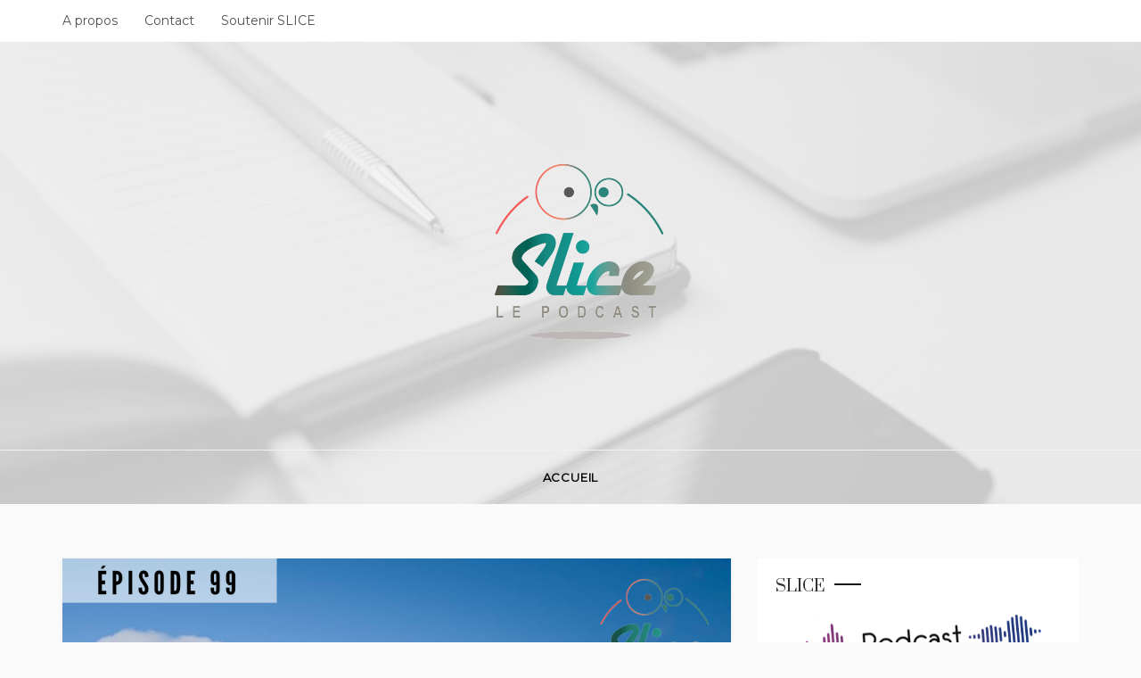

--- FILE ---
content_type: text/html; charset=UTF-8
request_url: https://www.slice-lepodcast.fr/
body_size: 15965
content:
<!doctype html>
<html lang="fr-FR">
<head>
	<meta charset="UTF-8">
	<meta name="viewport" content="width=device-width, initial-scale=1">
	<link rel="profile" href="https://gmpg.org/xfn/11">
	<title></title>
<meta name='robots' content='max-image-preview:large' />
<link rel='dns-prefetch' href='//stats.wp.com' />
<link rel='dns-prefetch' href='//fonts.googleapis.com' />
<link rel="alternate" type="application/rss+xml" title=" &raquo; Flux" href="https://www.slice-lepodcast.fr/feed/" />
<link rel="alternate" type="application/rss+xml" title=" &raquo; Flux des commentaires" href="https://www.slice-lepodcast.fr/comments/feed/" />
<style id='wp-img-auto-sizes-contain-inline-css' type='text/css'>
img:is([sizes=auto i],[sizes^="auto," i]){contain-intrinsic-size:3000px 1500px}
/*# sourceURL=wp-img-auto-sizes-contain-inline-css */
</style>
<style id='wp-emoji-styles-inline-css' type='text/css'>

	img.wp-smiley, img.emoji {
		display: inline !important;
		border: none !important;
		box-shadow: none !important;
		height: 1em !important;
		width: 1em !important;
		margin: 0 0.07em !important;
		vertical-align: -0.1em !important;
		background: none !important;
		padding: 0 !important;
	}
/*# sourceURL=wp-emoji-styles-inline-css */
</style>
<style id='wp-block-library-inline-css' type='text/css'>
:root{--wp-block-synced-color:#7a00df;--wp-block-synced-color--rgb:122,0,223;--wp-bound-block-color:var(--wp-block-synced-color);--wp-editor-canvas-background:#ddd;--wp-admin-theme-color:#007cba;--wp-admin-theme-color--rgb:0,124,186;--wp-admin-theme-color-darker-10:#006ba1;--wp-admin-theme-color-darker-10--rgb:0,107,160.5;--wp-admin-theme-color-darker-20:#005a87;--wp-admin-theme-color-darker-20--rgb:0,90,135;--wp-admin-border-width-focus:2px}@media (min-resolution:192dpi){:root{--wp-admin-border-width-focus:1.5px}}.wp-element-button{cursor:pointer}:root .has-very-light-gray-background-color{background-color:#eee}:root .has-very-dark-gray-background-color{background-color:#313131}:root .has-very-light-gray-color{color:#eee}:root .has-very-dark-gray-color{color:#313131}:root .has-vivid-green-cyan-to-vivid-cyan-blue-gradient-background{background:linear-gradient(135deg,#00d084,#0693e3)}:root .has-purple-crush-gradient-background{background:linear-gradient(135deg,#34e2e4,#4721fb 50%,#ab1dfe)}:root .has-hazy-dawn-gradient-background{background:linear-gradient(135deg,#faaca8,#dad0ec)}:root .has-subdued-olive-gradient-background{background:linear-gradient(135deg,#fafae1,#67a671)}:root .has-atomic-cream-gradient-background{background:linear-gradient(135deg,#fdd79a,#004a59)}:root .has-nightshade-gradient-background{background:linear-gradient(135deg,#330968,#31cdcf)}:root .has-midnight-gradient-background{background:linear-gradient(135deg,#020381,#2874fc)}:root{--wp--preset--font-size--normal:16px;--wp--preset--font-size--huge:42px}.has-regular-font-size{font-size:1em}.has-larger-font-size{font-size:2.625em}.has-normal-font-size{font-size:var(--wp--preset--font-size--normal)}.has-huge-font-size{font-size:var(--wp--preset--font-size--huge)}.has-text-align-center{text-align:center}.has-text-align-left{text-align:left}.has-text-align-right{text-align:right}.has-fit-text{white-space:nowrap!important}#end-resizable-editor-section{display:none}.aligncenter{clear:both}.items-justified-left{justify-content:flex-start}.items-justified-center{justify-content:center}.items-justified-right{justify-content:flex-end}.items-justified-space-between{justify-content:space-between}.screen-reader-text{border:0;clip-path:inset(50%);height:1px;margin:-1px;overflow:hidden;padding:0;position:absolute;width:1px;word-wrap:normal!important}.screen-reader-text:focus{background-color:#ddd;clip-path:none;color:#444;display:block;font-size:1em;height:auto;left:5px;line-height:normal;padding:15px 23px 14px;text-decoration:none;top:5px;width:auto;z-index:100000}html :where(.has-border-color){border-style:solid}html :where([style*=border-top-color]){border-top-style:solid}html :where([style*=border-right-color]){border-right-style:solid}html :where([style*=border-bottom-color]){border-bottom-style:solid}html :where([style*=border-left-color]){border-left-style:solid}html :where([style*=border-width]){border-style:solid}html :where([style*=border-top-width]){border-top-style:solid}html :where([style*=border-right-width]){border-right-style:solid}html :where([style*=border-bottom-width]){border-bottom-style:solid}html :where([style*=border-left-width]){border-left-style:solid}html :where(img[class*=wp-image-]){height:auto;max-width:100%}:where(figure){margin:0 0 1em}html :where(.is-position-sticky){--wp-admin--admin-bar--position-offset:var(--wp-admin--admin-bar--height,0px)}@media screen and (max-width:600px){html :where(.is-position-sticky){--wp-admin--admin-bar--position-offset:0px}}

/*# sourceURL=wp-block-library-inline-css */
</style><style id='wp-block-heading-inline-css' type='text/css'>
h1:where(.wp-block-heading).has-background,h2:where(.wp-block-heading).has-background,h3:where(.wp-block-heading).has-background,h4:where(.wp-block-heading).has-background,h5:where(.wp-block-heading).has-background,h6:where(.wp-block-heading).has-background{padding:1.25em 2.375em}h1.has-text-align-left[style*=writing-mode]:where([style*=vertical-lr]),h1.has-text-align-right[style*=writing-mode]:where([style*=vertical-rl]),h2.has-text-align-left[style*=writing-mode]:where([style*=vertical-lr]),h2.has-text-align-right[style*=writing-mode]:where([style*=vertical-rl]),h3.has-text-align-left[style*=writing-mode]:where([style*=vertical-lr]),h3.has-text-align-right[style*=writing-mode]:where([style*=vertical-rl]),h4.has-text-align-left[style*=writing-mode]:where([style*=vertical-lr]),h4.has-text-align-right[style*=writing-mode]:where([style*=vertical-rl]),h5.has-text-align-left[style*=writing-mode]:where([style*=vertical-lr]),h5.has-text-align-right[style*=writing-mode]:where([style*=vertical-rl]),h6.has-text-align-left[style*=writing-mode]:where([style*=vertical-lr]),h6.has-text-align-right[style*=writing-mode]:where([style*=vertical-rl]){rotate:180deg}
/*# sourceURL=https://www.slice-lepodcast.fr/wp-includes/blocks/heading/style.min.css */
</style>
<style id='wp-block-paragraph-inline-css' type='text/css'>
.is-small-text{font-size:.875em}.is-regular-text{font-size:1em}.is-large-text{font-size:2.25em}.is-larger-text{font-size:3em}.has-drop-cap:not(:focus):first-letter{float:left;font-size:8.4em;font-style:normal;font-weight:100;line-height:.68;margin:.05em .1em 0 0;text-transform:uppercase}body.rtl .has-drop-cap:not(:focus):first-letter{float:none;margin-left:.1em}p.has-drop-cap.has-background{overflow:hidden}:root :where(p.has-background){padding:1.25em 2.375em}:where(p.has-text-color:not(.has-link-color)) a{color:inherit}p.has-text-align-left[style*="writing-mode:vertical-lr"],p.has-text-align-right[style*="writing-mode:vertical-rl"]{rotate:180deg}
/*# sourceURL=https://www.slice-lepodcast.fr/wp-includes/blocks/paragraph/style.min.css */
</style>
<style id='global-styles-inline-css' type='text/css'>
:root{--wp--preset--aspect-ratio--square: 1;--wp--preset--aspect-ratio--4-3: 4/3;--wp--preset--aspect-ratio--3-4: 3/4;--wp--preset--aspect-ratio--3-2: 3/2;--wp--preset--aspect-ratio--2-3: 2/3;--wp--preset--aspect-ratio--16-9: 16/9;--wp--preset--aspect-ratio--9-16: 9/16;--wp--preset--color--black: #000000;--wp--preset--color--cyan-bluish-gray: #abb8c3;--wp--preset--color--white: #ffffff;--wp--preset--color--pale-pink: #f78da7;--wp--preset--color--vivid-red: #cf2e2e;--wp--preset--color--luminous-vivid-orange: #ff6900;--wp--preset--color--luminous-vivid-amber: #fcb900;--wp--preset--color--light-green-cyan: #7bdcb5;--wp--preset--color--vivid-green-cyan: #00d084;--wp--preset--color--pale-cyan-blue: #8ed1fc;--wp--preset--color--vivid-cyan-blue: #0693e3;--wp--preset--color--vivid-purple: #9b51e0;--wp--preset--gradient--vivid-cyan-blue-to-vivid-purple: linear-gradient(135deg,rgb(6,147,227) 0%,rgb(155,81,224) 100%);--wp--preset--gradient--light-green-cyan-to-vivid-green-cyan: linear-gradient(135deg,rgb(122,220,180) 0%,rgb(0,208,130) 100%);--wp--preset--gradient--luminous-vivid-amber-to-luminous-vivid-orange: linear-gradient(135deg,rgb(252,185,0) 0%,rgb(255,105,0) 100%);--wp--preset--gradient--luminous-vivid-orange-to-vivid-red: linear-gradient(135deg,rgb(255,105,0) 0%,rgb(207,46,46) 100%);--wp--preset--gradient--very-light-gray-to-cyan-bluish-gray: linear-gradient(135deg,rgb(238,238,238) 0%,rgb(169,184,195) 100%);--wp--preset--gradient--cool-to-warm-spectrum: linear-gradient(135deg,rgb(74,234,220) 0%,rgb(151,120,209) 20%,rgb(207,42,186) 40%,rgb(238,44,130) 60%,rgb(251,105,98) 80%,rgb(254,248,76) 100%);--wp--preset--gradient--blush-light-purple: linear-gradient(135deg,rgb(255,206,236) 0%,rgb(152,150,240) 100%);--wp--preset--gradient--blush-bordeaux: linear-gradient(135deg,rgb(254,205,165) 0%,rgb(254,45,45) 50%,rgb(107,0,62) 100%);--wp--preset--gradient--luminous-dusk: linear-gradient(135deg,rgb(255,203,112) 0%,rgb(199,81,192) 50%,rgb(65,88,208) 100%);--wp--preset--gradient--pale-ocean: linear-gradient(135deg,rgb(255,245,203) 0%,rgb(182,227,212) 50%,rgb(51,167,181) 100%);--wp--preset--gradient--electric-grass: linear-gradient(135deg,rgb(202,248,128) 0%,rgb(113,206,126) 100%);--wp--preset--gradient--midnight: linear-gradient(135deg,rgb(2,3,129) 0%,rgb(40,116,252) 100%);--wp--preset--font-size--small: 16px;--wp--preset--font-size--medium: 20px;--wp--preset--font-size--large: 25px;--wp--preset--font-size--x-large: 42px;--wp--preset--font-size--larger: 35px;--wp--preset--spacing--20: 0.44rem;--wp--preset--spacing--30: 0.67rem;--wp--preset--spacing--40: 1rem;--wp--preset--spacing--50: 1.5rem;--wp--preset--spacing--60: 2.25rem;--wp--preset--spacing--70: 3.38rem;--wp--preset--spacing--80: 5.06rem;--wp--preset--shadow--natural: 6px 6px 9px rgba(0, 0, 0, 0.2);--wp--preset--shadow--deep: 12px 12px 50px rgba(0, 0, 0, 0.4);--wp--preset--shadow--sharp: 6px 6px 0px rgba(0, 0, 0, 0.2);--wp--preset--shadow--outlined: 6px 6px 0px -3px rgb(255, 255, 255), 6px 6px rgb(0, 0, 0);--wp--preset--shadow--crisp: 6px 6px 0px rgb(0, 0, 0);}:where(.is-layout-flex){gap: 0.5em;}:where(.is-layout-grid){gap: 0.5em;}body .is-layout-flex{display: flex;}.is-layout-flex{flex-wrap: wrap;align-items: center;}.is-layout-flex > :is(*, div){margin: 0;}body .is-layout-grid{display: grid;}.is-layout-grid > :is(*, div){margin: 0;}:where(.wp-block-columns.is-layout-flex){gap: 2em;}:where(.wp-block-columns.is-layout-grid){gap: 2em;}:where(.wp-block-post-template.is-layout-flex){gap: 1.25em;}:where(.wp-block-post-template.is-layout-grid){gap: 1.25em;}.has-black-color{color: var(--wp--preset--color--black) !important;}.has-cyan-bluish-gray-color{color: var(--wp--preset--color--cyan-bluish-gray) !important;}.has-white-color{color: var(--wp--preset--color--white) !important;}.has-pale-pink-color{color: var(--wp--preset--color--pale-pink) !important;}.has-vivid-red-color{color: var(--wp--preset--color--vivid-red) !important;}.has-luminous-vivid-orange-color{color: var(--wp--preset--color--luminous-vivid-orange) !important;}.has-luminous-vivid-amber-color{color: var(--wp--preset--color--luminous-vivid-amber) !important;}.has-light-green-cyan-color{color: var(--wp--preset--color--light-green-cyan) !important;}.has-vivid-green-cyan-color{color: var(--wp--preset--color--vivid-green-cyan) !important;}.has-pale-cyan-blue-color{color: var(--wp--preset--color--pale-cyan-blue) !important;}.has-vivid-cyan-blue-color{color: var(--wp--preset--color--vivid-cyan-blue) !important;}.has-vivid-purple-color{color: var(--wp--preset--color--vivid-purple) !important;}.has-black-background-color{background-color: var(--wp--preset--color--black) !important;}.has-cyan-bluish-gray-background-color{background-color: var(--wp--preset--color--cyan-bluish-gray) !important;}.has-white-background-color{background-color: var(--wp--preset--color--white) !important;}.has-pale-pink-background-color{background-color: var(--wp--preset--color--pale-pink) !important;}.has-vivid-red-background-color{background-color: var(--wp--preset--color--vivid-red) !important;}.has-luminous-vivid-orange-background-color{background-color: var(--wp--preset--color--luminous-vivid-orange) !important;}.has-luminous-vivid-amber-background-color{background-color: var(--wp--preset--color--luminous-vivid-amber) !important;}.has-light-green-cyan-background-color{background-color: var(--wp--preset--color--light-green-cyan) !important;}.has-vivid-green-cyan-background-color{background-color: var(--wp--preset--color--vivid-green-cyan) !important;}.has-pale-cyan-blue-background-color{background-color: var(--wp--preset--color--pale-cyan-blue) !important;}.has-vivid-cyan-blue-background-color{background-color: var(--wp--preset--color--vivid-cyan-blue) !important;}.has-vivid-purple-background-color{background-color: var(--wp--preset--color--vivid-purple) !important;}.has-black-border-color{border-color: var(--wp--preset--color--black) !important;}.has-cyan-bluish-gray-border-color{border-color: var(--wp--preset--color--cyan-bluish-gray) !important;}.has-white-border-color{border-color: var(--wp--preset--color--white) !important;}.has-pale-pink-border-color{border-color: var(--wp--preset--color--pale-pink) !important;}.has-vivid-red-border-color{border-color: var(--wp--preset--color--vivid-red) !important;}.has-luminous-vivid-orange-border-color{border-color: var(--wp--preset--color--luminous-vivid-orange) !important;}.has-luminous-vivid-amber-border-color{border-color: var(--wp--preset--color--luminous-vivid-amber) !important;}.has-light-green-cyan-border-color{border-color: var(--wp--preset--color--light-green-cyan) !important;}.has-vivid-green-cyan-border-color{border-color: var(--wp--preset--color--vivid-green-cyan) !important;}.has-pale-cyan-blue-border-color{border-color: var(--wp--preset--color--pale-cyan-blue) !important;}.has-vivid-cyan-blue-border-color{border-color: var(--wp--preset--color--vivid-cyan-blue) !important;}.has-vivid-purple-border-color{border-color: var(--wp--preset--color--vivid-purple) !important;}.has-vivid-cyan-blue-to-vivid-purple-gradient-background{background: var(--wp--preset--gradient--vivid-cyan-blue-to-vivid-purple) !important;}.has-light-green-cyan-to-vivid-green-cyan-gradient-background{background: var(--wp--preset--gradient--light-green-cyan-to-vivid-green-cyan) !important;}.has-luminous-vivid-amber-to-luminous-vivid-orange-gradient-background{background: var(--wp--preset--gradient--luminous-vivid-amber-to-luminous-vivid-orange) !important;}.has-luminous-vivid-orange-to-vivid-red-gradient-background{background: var(--wp--preset--gradient--luminous-vivid-orange-to-vivid-red) !important;}.has-very-light-gray-to-cyan-bluish-gray-gradient-background{background: var(--wp--preset--gradient--very-light-gray-to-cyan-bluish-gray) !important;}.has-cool-to-warm-spectrum-gradient-background{background: var(--wp--preset--gradient--cool-to-warm-spectrum) !important;}.has-blush-light-purple-gradient-background{background: var(--wp--preset--gradient--blush-light-purple) !important;}.has-blush-bordeaux-gradient-background{background: var(--wp--preset--gradient--blush-bordeaux) !important;}.has-luminous-dusk-gradient-background{background: var(--wp--preset--gradient--luminous-dusk) !important;}.has-pale-ocean-gradient-background{background: var(--wp--preset--gradient--pale-ocean) !important;}.has-electric-grass-gradient-background{background: var(--wp--preset--gradient--electric-grass) !important;}.has-midnight-gradient-background{background: var(--wp--preset--gradient--midnight) !important;}.has-small-font-size{font-size: var(--wp--preset--font-size--small) !important;}.has-medium-font-size{font-size: var(--wp--preset--font-size--medium) !important;}.has-large-font-size{font-size: var(--wp--preset--font-size--large) !important;}.has-x-large-font-size{font-size: var(--wp--preset--font-size--x-large) !important;}
/*# sourceURL=global-styles-inline-css */
</style>

<style id='classic-theme-styles-inline-css' type='text/css'>
/*! This file is auto-generated */
.wp-block-button__link{color:#fff;background-color:#32373c;border-radius:9999px;box-shadow:none;text-decoration:none;padding:calc(.667em + 2px) calc(1.333em + 2px);font-size:1.125em}.wp-block-file__button{background:#32373c;color:#fff;text-decoration:none}
/*# sourceURL=/wp-includes/css/classic-themes.min.css */
</style>
<link rel='stylesheet' id='secondline-psb-subscribe-button-styles-css' href='https://www.slice-lepodcast.fr/wp-content/plugins/podcast-subscribe-buttons/assets/css/secondline-psb-styles.css?ver=6.9' type='text/css' media='all' />
<link rel='stylesheet' id='polite-grid-fonts-css' href='//fonts.googleapis.com/css?family=Montserrat&#038;ver=6.9' type='text/css' media='all' />
<link rel='stylesheet' id='polite-style-css' href='https://www.slice-lepodcast.fr/wp-content/themes/polite/style.css?ver=6.9' type='text/css' media='all' />
<style id='polite-style-inline-css' type='text/css'>

            body,
            .entry-content p{ 
                font-family:Montserrat; 
            }

            #toTop,
            a.effect:before,
            .show-more,
            a.link-format,
            .comment-form #submit:hover, 
            .comment-form #submit:focus,
            .meta_bottom .post-share a:hover,
            .tabs-nav li:before,
            .post-slider-section .s-cat,
            .sidebar-3 .widget-title:after,
            .bottom-caption .slick-current .slider-items span,
            aarticle.format-status .post-content .post-format::after,
            article.format-chat .post-content .post-format::after, 
            article.format-link .post-content .post-format::after,
            article.format-standard .post-content .post-format::after, 
            article.format-image .post-content .post-format::after, 
            article.hentry.sticky .post-content .post-format::after, 
            article.format-video .post-content .post-format::after, 
            article.format-gallery .post-content .post-format::after, 
            article.format-audio .post-content .post-format::after, 
            article.format-quote .post-content .post-format::after{ 
                background-color: #000000; 
                border-color: #000000;
            }
            #author:active, 
            #email:active, 
            #url:active, 
            #comment:active, 
            #author:focus, 
            #email:focus, 
            #url:focus, 
            #comment:focus,
            #author:hover, 
            #email:hover, 
            #url:hover, 
            #comment:hover{
                border-color:#000000;
            }
            .post-cats > span i, 
            .post-cats > span a,
            .slide-wrap .caption .s-cat,
            .slide-wrap .caption span a:hover,
            .comment-form .logged-in-as a:last-child:hover, 
            .comment-form .logged-in-as a:last-child:focus,
            .main-header a:hover, 
            .main-header a:focus, 
            .main-header a:active,
            .top-menu > ul > li > a:hover,
            .main-menu ul li.current-menu-item > a, 
            .header-2 .main-menu > ul > li.current-menu-item > a,
            .main-menu ul li:hover > a,
            .post-navigation .nav-links a:hover, 
            .post-navigation .nav-links a:focus,
            .tabs-nav li.tab-active a, 
            .tabs-nav li.tab-active,
            .tabs-nav li.tab-active a, 
            .tabs-nav li.tab-active,
            ul.trail-items li a:hover span,
            .author-socials a:hover,
            .post-date a:focus, 
            .post-date a:hover,
            .post-excerpt a:hover, 
            .post-excerpt a:focus, 
            .content a:hover, 
            .content a:focus,
            .post-footer > span a:hover, 
            .post-footer > span a:focus,
            .widget a:hover, 
            .widget a:focus,
            .footer-menu li a:hover, 
            .footer-menu li a:focus,
            .footer-social-links a:hover,
            .footer-social-links a:focus,
            .site-footer a:hover, 
            .site-footer a:focus, .content-area p a{ 
                color : #000000; 
            }
            .header-1 .head_one .logo{ 
                max-width : 354px; 
            }
            .header-image:before { 
                background-color : #f2f2f2; 
            }
            .header-image:before { 
                opacity : 0.8; 
            }
            .header-1 .header-image .head_one { 
                min-height : 148px; 
            }
/*# sourceURL=polite-style-inline-css */
</style>
<link rel='stylesheet' id='polite-grid-style-css' href='https://www.slice-lepodcast.fr/wp-content/themes/polite-grid/style.css?ver=1.3.5' type='text/css' media='all' />
<link rel='stylesheet' id='polite-body-css' href='//fonts.googleapis.com/css?family=Muli:400,400i,500,600,700&#038;display=swap' type='text/css' media='all' />
<link rel='stylesheet' id='polite-heading-css' href='//fonts.googleapis.com/css?family=Prata&#038;display=swap' type='text/css' media='all' />
<link rel='stylesheet' id='polite-sign-css' href='//fonts.googleapis.com/css?family=Monsieur+La+Doulaise&#038;display=swap' type='text/css' media='all' />
<link rel='stylesheet' id='font-awesome-css' href='https://www.slice-lepodcast.fr/wp-content/themes/polite/css/font-awesome.min.css?ver=4.5.0' type='text/css' media='all' />
<link rel='stylesheet' id='grid-css-css' href='https://www.slice-lepodcast.fr/wp-content/themes/polite/css/grid.min.css?ver=4.5.0' type='text/css' media='all' />
<link rel='stylesheet' id='slick-css' href='https://www.slice-lepodcast.fr/wp-content/themes/polite/assets/css/slick.css?ver=4.5.0' type='text/css' media='all' />
<link rel='stylesheet' id='offcanvas-style-css' href='https://www.slice-lepodcast.fr/wp-content/themes/polite/assets/css/canvi.css?ver=4.5.0' type='text/css' media='all' />
<script type="text/javascript" src="https://www.slice-lepodcast.fr/wp-includes/js/jquery/jquery.min.js?ver=3.7.1" id="jquery-core-js"></script>
<script type="text/javascript" src="https://www.slice-lepodcast.fr/wp-includes/js/jquery/jquery-migrate.min.js?ver=3.4.1" id="jquery-migrate-js"></script>
<link rel="https://api.w.org/" href="https://www.slice-lepodcast.fr/wp-json/" /><link rel="EditURI" type="application/rsd+xml" title="RSD" href="https://www.slice-lepodcast.fr/xmlrpc.php?rsd" />
<meta name="generator" content="WordPress 6.9" />
	<style>img#wpstats{display:none}</style>
			<!-- Global site tag (gtag.js) - Google Analytics -->
	<script async src="https://www.googletagmanager.com/gtag/js?id=G-7PRZQW2CM4"></script>
	<script>
		window.dataLayer = window.dataLayer || [];
		function gtag(){dataLayer.push(arguments);}
		gtag('js', new Date());
		gtag('config', 'G-7PRZQW2CM4');
	</script>
  <style type="text/css">.recentcomments a{display:inline !important;padding:0 !important;margin:0 !important;}</style><link rel="icon" href="https://www.slice-lepodcast.fr/wp-content/uploads/2020/11/cropped-SLICE-LOGO-32x32.png" sizes="32x32" />
<link rel="icon" href="https://www.slice-lepodcast.fr/wp-content/uploads/2020/11/cropped-SLICE-LOGO-192x192.png" sizes="192x192" />
<link rel="apple-touch-icon" href="https://www.slice-lepodcast.fr/wp-content/uploads/2020/11/cropped-SLICE-LOGO-180x180.png" />
<meta name="msapplication-TileImage" content="https://www.slice-lepodcast.fr/wp-content/uploads/2020/11/cropped-SLICE-LOGO-270x270.png" />
<link rel='stylesheet' id='related-post-css' href='https://www.slice-lepodcast.fr/wp-content/plugins/related-post/assets/front/css/related-post.css?ver=6.9' type='text/css' media='all' />
</head>

<body class="home blog wp-custom-logo wp-embed-responsive wp-theme-polite wp-child-theme-polite-grid hfeed at-sticky-sidebar right-sidebar one-column">
<div id="page" class="site ">
	<a class="skip-link screen-reader-text" href="#content">Skip to content</a>

	<div class="js-canvi-content canvi-content">
<header class="header-1">
					<section class="top-bar-area">
				<div class="container">
											<nav id="top-nav" class="left-side">
	                        <div class="top-menu">
	    						<ul id="menu-slice" class=""><li id="menu-item-173" class="menu-item menu-item-type-post_type menu-item-object-page menu-item-173"><a href="https://www.slice-lepodcast.fr/a-propos/">A propos</a></li>
<li id="menu-item-174" class="menu-item menu-item-type-post_type menu-item-object-page menu-item-174"><a href="https://www.slice-lepodcast.fr/contact/">Contact</a></li>
<li id="menu-item-1295" class="menu-item menu-item-type-post_type menu-item-object-page menu-item-1295"><a href="https://www.slice-lepodcast.fr/soutenir-slice-2/">Soutenir SLICE</a></li>
</ul>							</div>
						</nav><!-- .top-nav -->
										
									</div>
			</section>
					
		<section class="main-header header-image" style="background-image:url(https://www.slice-lepodcast.fr/wp-content/uploads/2020/11/black-and-white-image-of-mobile-phone-and-notebook.jpg); background-size: cover; background-position: center; background-repeat: no-repeat;">
		<div class="head_one clearfix">
			<div class="container">
				<div class="logo">
					<a href="https://www.slice-lepodcast.fr/" class="custom-logo-link" rel="home" aria-current="page"><img width="327" height="327" src="https://www.slice-lepodcast.fr/wp-content/uploads/2020/12/cropped-logo_slice_3_page-0001-removebg-preview-1.png" class="custom-logo" alt="" decoding="async" fetchpriority="high" srcset="https://www.slice-lepodcast.fr/wp-content/uploads/2020/12/cropped-logo_slice_3_page-0001-removebg-preview-1.png 327w, https://www.slice-lepodcast.fr/wp-content/uploads/2020/12/cropped-logo_slice_3_page-0001-removebg-preview-1-300x300.png 300w, https://www.slice-lepodcast.fr/wp-content/uploads/2020/12/cropped-logo_slice_3_page-0001-removebg-preview-1-150x150.png 150w" sizes="(max-width: 327px) 100vw, 327px" /></a>					<h1 class="site-title"><a href="https://www.slice-lepodcast.fr/" rel="home"></a></h1>
								</div><!-- .site-logo -->
		</div>
	</div>
	<div class="menu-area">
		<div class="container">					
			<nav id="site-navigation">
								
				<button class="bar-menu">
											<span>Menu</span>
									</button>
				<div class="main-menu menu-caret">
					<ul id="primary-menu" class=""><li id="menu-item-168" class="menu-item menu-item-type-custom menu-item-object-custom current-menu-item current_page_item menu-item-home menu-item-168"><a href="https://www.slice-lepodcast.fr" aria-current="page">Accueil</a></li>
</ul>				</div>
			</nav><!-- #site-navigation -->
		</div>
	</div>
</setion><!-- #masthead -->
</header>


	         <section class="slider-wrapper">
                    </section>
                <section class="promo-slider-wrapper">
                <section class="polite-promo-section">
            <div class="container">
                <div class="promo-section promo-three">
                                    </div>
            </div>
    </section>
        </section>
    <section id="content" class="site-content posts-container">
    <div class="container">
        <div class="row">
			<div id="primary" class="col-md-8 content-area">
				<main id="main" class="site-main">
					
				        <div class="masonry-start"><div id="masonry-loop">
        
        <article id="post-4227" class="one-column post-4227 post type-post status-publish format-standard has-post-thumbnail hentry category-les-episodes tag-berger tag-brebis tag-changement-climatique tag-elevage tag-haute-montagne tag-loup tag-metier tag-montagne tag-mouton tag-tourisme">
    <div class="post-wrap full-image no-cotent">
                    <div class="post-media">
                                            <a class="post-thumbnail" href="https://www.slice-lepodcast.fr/2025/01/23/episode-99-saison-5-episode-2-alexis/" aria-hidden="true">
                    <img width="1080" height="1080" src="https://www.slice-lepodcast.fr/wp-content/uploads/2025/01/alexis-99.png" class="full-image wp-post-image" alt="Épisode 99 (saison 5 &#8211; épisode 2) : Alexis" decoding="async" srcset="https://www.slice-lepodcast.fr/wp-content/uploads/2025/01/alexis-99.png 1080w, https://www.slice-lepodcast.fr/wp-content/uploads/2025/01/alexis-99-300x300.png 300w, https://www.slice-lepodcast.fr/wp-content/uploads/2025/01/alexis-99-1024x1024.png 1024w, https://www.slice-lepodcast.fr/wp-content/uploads/2025/01/alexis-99-150x150.png 150w, https://www.slice-lepodcast.fr/wp-content/uploads/2025/01/alexis-99-768x768.png 768w, https://www.slice-lepodcast.fr/wp-content/uploads/2025/01/alexis-99-800x800.png 800w" sizes="(max-width: 1080px) 100vw, 1080px" />                </a>
                                                </div>
                <div class="post-content">
                        <div class="post_title">
                <h2 class="post-title entry-title"><a href="https://www.slice-lepodcast.fr/2025/01/23/episode-99-saison-5-episode-2-alexis/" rel="bookmark">Épisode 99 (saison 5 &#8211; épisode 2) : Alexis</a></h2>                            </div>
            <div class="post-excerpt entry-content">
                <p>Combien de fois j&rsquo;ai envisagé de tout quitter pour partir élever des chèvres dans le Larzac ? Combien de fois j&rsquo;ai entendu des amis, connaissances, collègues prononcer cette fameuse phrase dans un moment de désespérance professionnelle ? Alors de 1)</p>
                <!-- read more -->
                            </div>
            <!-- .entry-content end -->
            <div class="post-meta">
                                    <div class="post-date">
                        <div class="entry-meta">
                            <span class="posted-on"><a href="https://www.slice-lepodcast.fr/2025/01/23/episode-99-saison-5-episode-2-alexis/" rel="bookmark"><time class="entry-date published" datetime="2025-01-23T06:00:00+01:00">23 janvier 2025</time><time class="updated" datetime="2025-01-22T21:27:27+01:00">22 janvier 2025</time></a></span><span class="post_by"> by <span class="author vcard"><a class="url fn n" href="https://www.slice-lepodcast.fr/author/owl88master/">M.</a></span></span>                        </div><!-- .entry-meta -->
                    </div>
                            </div>
        </div>
    </div>
</article><!-- #post- --><article id="post-4138" class="one-column post-4138 post type-post status-publish format-standard has-post-thumbnail hentry category-les-episodes tag-associes tag-entrepreneur tag-entrepreneuriat tag-entreprise tag-innovation tag-protection">
    <div class="post-wrap full-image no-cotent">
                    <div class="post-media">
                                            <a class="post-thumbnail" href="https://www.slice-lepodcast.fr/2025/01/03/s5-episode-1-eleonore-zahlen-et-bold/" aria-hidden="true">
                    <img width="2160" height="2160" src="https://www.slice-lepodcast.fr/wp-content/uploads/2025/01/eleonore-zahlen-BOLD.png" class="full-image wp-post-image" alt="S5 &#8211;  Épisode 1 : Eleonore Zahlen et BOLD" decoding="async" srcset="https://www.slice-lepodcast.fr/wp-content/uploads/2025/01/eleonore-zahlen-BOLD.png 2160w, https://www.slice-lepodcast.fr/wp-content/uploads/2025/01/eleonore-zahlen-BOLD-300x300.png 300w, https://www.slice-lepodcast.fr/wp-content/uploads/2025/01/eleonore-zahlen-BOLD-1024x1024.png 1024w, https://www.slice-lepodcast.fr/wp-content/uploads/2025/01/eleonore-zahlen-BOLD-150x150.png 150w, https://www.slice-lepodcast.fr/wp-content/uploads/2025/01/eleonore-zahlen-BOLD-768x768.png 768w, https://www.slice-lepodcast.fr/wp-content/uploads/2025/01/eleonore-zahlen-BOLD-1536x1536.png 1536w, https://www.slice-lepodcast.fr/wp-content/uploads/2025/01/eleonore-zahlen-BOLD-2048x2048.png 2048w, https://www.slice-lepodcast.fr/wp-content/uploads/2025/01/eleonore-zahlen-BOLD-800x800.png 800w" sizes="(max-width: 2160px) 100vw, 2160px" />                </a>
                                                </div>
                <div class="post-content">
                        <div class="post_title">
                <h2 class="post-title entry-title"><a href="https://www.slice-lepodcast.fr/2025/01/03/s5-episode-1-eleonore-zahlen-et-bold/" rel="bookmark">S5 &#8211;  Épisode 1 : Eleonore Zahlen et BOLD</a></h2>                            </div>
            <div class="post-excerpt entry-content">
                <p>Dans une entreprise, a qui appartient le code 👨‍💻 ? Comment rédige-t-on un pacte d&rsquo;associés ? Comment déposer une marque ? Après, près d&rsquo;une centaine d&rsquo;épisodes de Slice, je me suis rendu compte que je n&rsquo;avais pas encore reçu sur</p>
                <!-- read more -->
                            </div>
            <!-- .entry-content end -->
            <div class="post-meta">
                                    <div class="post-date">
                        <div class="entry-meta">
                            <span class="posted-on"><a href="https://www.slice-lepodcast.fr/2025/01/03/s5-episode-1-eleonore-zahlen-et-bold/" rel="bookmark"><time class="entry-date published" datetime="2025-01-03T06:00:00+01:00">3 janvier 2025</time><time class="updated" datetime="2025-01-02T17:20:45+01:00">2 janvier 2025</time></a></span><span class="post_by"> by <span class="author vcard"><a class="url fn n" href="https://www.slice-lepodcast.fr/author/owl88master/">M.</a></span></span>                        </div><!-- .entry-meta -->
                    </div>
                            </div>
        </div>
    </div>
</article><!-- #post- --><article id="post-4050" class="one-column post-4050 post type-post status-publish format-standard has-post-thumbnail hentry category-les-episodes tag-amitie tag-amour tag-artisanat tag-box tag-entrepreneuriat tag-entreprise tag-equipe tag-lecture tag-livre tag-podcast">
    <div class="post-wrap full-image no-cotent">
                    <div class="post-media">
                                            <a class="post-thumbnail" href="https://www.slice-lepodcast.fr/2024/12/12/s4-episode-17-anthony-darquey-et-kube/" aria-hidden="true">
                    <img width="1080" height="1080" src="https://www.slice-lepodcast.fr/wp-content/uploads/2024/12/kube-anthony-darquey.png" class="full-image wp-post-image" alt="S4 &#8211; Episode 17 : Anthony Darquey et KUBE" decoding="async" srcset="https://www.slice-lepodcast.fr/wp-content/uploads/2024/12/kube-anthony-darquey.png 1080w, https://www.slice-lepodcast.fr/wp-content/uploads/2024/12/kube-anthony-darquey-300x300.png 300w, https://www.slice-lepodcast.fr/wp-content/uploads/2024/12/kube-anthony-darquey-1024x1024.png 1024w, https://www.slice-lepodcast.fr/wp-content/uploads/2024/12/kube-anthony-darquey-150x150.png 150w, https://www.slice-lepodcast.fr/wp-content/uploads/2024/12/kube-anthony-darquey-768x768.png 768w, https://www.slice-lepodcast.fr/wp-content/uploads/2024/12/kube-anthony-darquey-800x800.png 800w" sizes="(max-width: 1080px) 100vw, 1080px" />                </a>
                                                </div>
                <div class="post-content">
                        <div class="post_title">
                <h2 class="post-title entry-title"><a href="https://www.slice-lepodcast.fr/2024/12/12/s4-episode-17-anthony-darquey-et-kube/" rel="bookmark">S4 &#8211; Episode 17 : Anthony Darquey et KUBE</a></h2>                            </div>
            <div class="post-excerpt entry-content">
                <p>Bonjour à tous, Aujourd&rsquo;hui, j&rsquo;ai le plaisir de recevoir Anthony Darquey l’un des trois cofondateurs de KUBE. En proposant des box littéraires mensuelles personnalisées selon vos goûts et vos envies, ainsi que des box thématiques, KUBE permet à chacun de</p>
                <!-- read more -->
                            </div>
            <!-- .entry-content end -->
            <div class="post-meta">
                                    <div class="post-date">
                        <div class="entry-meta">
                            <span class="posted-on"><a href="https://www.slice-lepodcast.fr/2024/12/12/s4-episode-17-anthony-darquey-et-kube/" rel="bookmark"><time class="entry-date published" datetime="2024-12-12T06:00:00+01:00">12 décembre 2024</time><time class="updated" datetime="2025-01-02T16:07:38+01:00">2 janvier 2025</time></a></span><span class="post_by"> by <span class="author vcard"><a class="url fn n" href="https://www.slice-lepodcast.fr/author/owl88master/">M.</a></span></span>                        </div><!-- .entry-meta -->
                    </div>
                            </div>
        </div>
    </div>
</article><!-- #post- --><article id="post-3885" class="one-column post-3885 post type-post status-publish format-standard has-post-thumbnail hentry category-les-episodes tag-entrepreneuriat tag-entreprise tag-parking tag-podcast tag-voiture">
    <div class="post-wrap full-image no-cotent">
                    <div class="post-media">
                                            <a class="post-thumbnail" href="https://www.slice-lepodcast.fr/2024/10/31/s4-episode-16-geoffroy-de-villepin-et-casapark/" aria-hidden="true">
                    <img width="1080" height="1080" src="https://www.slice-lepodcast.fr/wp-content/uploads/2024/10/Casapark.png" class="full-image wp-post-image" alt="S4 &#8211; Épisode 16 : Geoffroy de Villepin et CasaPark" decoding="async" loading="lazy" srcset="https://www.slice-lepodcast.fr/wp-content/uploads/2024/10/Casapark.png 1080w, https://www.slice-lepodcast.fr/wp-content/uploads/2024/10/Casapark-300x300.png 300w, https://www.slice-lepodcast.fr/wp-content/uploads/2024/10/Casapark-1024x1024.png 1024w, https://www.slice-lepodcast.fr/wp-content/uploads/2024/10/Casapark-150x150.png 150w, https://www.slice-lepodcast.fr/wp-content/uploads/2024/10/Casapark-768x768.png 768w, https://www.slice-lepodcast.fr/wp-content/uploads/2024/10/Casapark-800x800.png 800w" sizes="auto, (max-width: 1080px) 100vw, 1080px" />                </a>
                                                </div>
                <div class="post-content">
                        <div class="post_title">
                <h2 class="post-title entry-title"><a href="https://www.slice-lepodcast.fr/2024/10/31/s4-episode-16-geoffroy-de-villepin-et-casapark/" rel="bookmark">S4 &#8211; Épisode 16 : Geoffroy de Villepin et CasaPark</a></h2>                            </div>
            <div class="post-excerpt entry-content">
                <p>Le parking, la première et la dernière note des vacances, alors autant qu&rsquo;elle soit belle ! Je suis très heureuse d&rsquo;accueillir aujourd&rsquo;hui Geoffroy de Villepin pour parler de CasaPark la première plateforme de stationnement chez l’habitant en France. Surnommé le</p>
                <!-- read more -->
                            </div>
            <!-- .entry-content end -->
            <div class="post-meta">
                                    <div class="post-date">
                        <div class="entry-meta">
                            <span class="posted-on"><a href="https://www.slice-lepodcast.fr/2024/10/31/s4-episode-16-geoffroy-de-villepin-et-casapark/" rel="bookmark"><time class="entry-date published" datetime="2024-10-31T06:00:00+01:00">31 octobre 2024</time><time class="updated" datetime="2024-12-11T16:37:36+01:00">11 décembre 2024</time></a></span><span class="post_by"> by <span class="author vcard"><a class="url fn n" href="https://www.slice-lepodcast.fr/author/owl88master/">M.</a></span></span>                        </div><!-- .entry-meta -->
                    </div>
                            </div>
        </div>
    </div>
</article><!-- #post- --><article id="post-3832" class="one-column post-3832 post type-post status-publish format-standard has-post-thumbnail hentry category-les-episodes tag-calvados tag-cidre tag-coquerel tag-distillerie tag-eau-de-vie tag-entrepreneur tag-entrepreneuriat tag-entreprise tag-innovation tag-normandie tag-podcast tag-pommeau tag-spiritueux">
    <div class="post-wrap full-image no-cotent">
                    <div class="post-media">
                                            <a class="post-thumbnail" href="https://www.slice-lepodcast.fr/2024/10/17/s4-episode-15-pierre-martin-neuhaus-et-le-domaine-du-coquerel/" aria-hidden="true">
                    <img width="1080" height="1080" src="https://www.slice-lepodcast.fr/wp-content/uploads/2024/10/coquerel-podcast.png" class="full-image wp-post-image" alt="S4 &#8211; Épisode 15 : Pierre Martin Neuhaus et le Domaine du Coquerel" decoding="async" loading="lazy" srcset="https://www.slice-lepodcast.fr/wp-content/uploads/2024/10/coquerel-podcast.png 1080w, https://www.slice-lepodcast.fr/wp-content/uploads/2024/10/coquerel-podcast-300x300.png 300w, https://www.slice-lepodcast.fr/wp-content/uploads/2024/10/coquerel-podcast-1024x1024.png 1024w, https://www.slice-lepodcast.fr/wp-content/uploads/2024/10/coquerel-podcast-150x150.png 150w, https://www.slice-lepodcast.fr/wp-content/uploads/2024/10/coquerel-podcast-768x768.png 768w, https://www.slice-lepodcast.fr/wp-content/uploads/2024/10/coquerel-podcast-800x800.png 800w" sizes="auto, (max-width: 1080px) 100vw, 1080px" />                </a>
                                                </div>
                <div class="post-content">
                        <div class="post_title">
                <h2 class="post-title entry-title"><a href="https://www.slice-lepodcast.fr/2024/10/17/s4-episode-15-pierre-martin-neuhaus-et-le-domaine-du-coquerel/" rel="bookmark">S4 &#8211; Épisode 15 : Pierre Martin Neuhaus et le Domaine du Coquerel</a></h2>                            </div>
            <div class="post-excerpt entry-content">
                <p>#WorldCalvadosDay En ce 17 octobre, j’ai le plaisir de célébrer, en podcast, la journée internationale du calvados. À l’instar du « calva », cet épisode a attendu et vieilli patiemment pendant 2 ans (dans un ordinateur) avant de reprendre corps et d’atterrir</p>
                <!-- read more -->
                            </div>
            <!-- .entry-content end -->
            <div class="post-meta">
                                    <div class="post-date">
                        <div class="entry-meta">
                            <span class="posted-on"><a href="https://www.slice-lepodcast.fr/2024/10/17/s4-episode-15-pierre-martin-neuhaus-et-le-domaine-du-coquerel/" rel="bookmark"><time class="entry-date published" datetime="2024-10-17T06:00:00+02:00">17 octobre 2024</time><time class="updated" datetime="2024-10-17T00:10:21+02:00">17 octobre 2024</time></a></span><span class="post_by"> by <span class="author vcard"><a class="url fn n" href="https://www.slice-lepodcast.fr/author/owl88master/">M.</a></span></span>                        </div><!-- .entry-meta -->
                    </div>
                            </div>
        </div>
    </div>
</article><!-- #post- --><article id="post-3425" class="one-column post-3425 post type-post status-publish format-standard has-post-thumbnail hentry category-les-episodes tag-communication tag-contenu tag-entrepreneuriat tag-entreprise tag-etats-unis tag-expatriation tag-infleuce tag-influence tag-paris tag-relations-presses tag-reseaux-sociaux-2">
    <div class="post-wrap full-image no-cotent">
                    <div class="post-media">
                                            <a class="post-thumbnail" href="https://www.slice-lepodcast.fr/2024/09/26/s4-episode-14-natacha-favry-et-lagence-kalamari/" aria-hidden="true">
                    <img width="1080" height="1080" src="https://www.slice-lepodcast.fr/wp-content/uploads/2024/09/natacha-favry-kalamary.png" class="full-image wp-post-image" alt="S4 &#8211; Épisode 14 : Natacha Favry et l&rsquo;Agence Kalamari" decoding="async" loading="lazy" srcset="https://www.slice-lepodcast.fr/wp-content/uploads/2024/09/natacha-favry-kalamary.png 1080w, https://www.slice-lepodcast.fr/wp-content/uploads/2024/09/natacha-favry-kalamary-300x300.png 300w, https://www.slice-lepodcast.fr/wp-content/uploads/2024/09/natacha-favry-kalamary-1024x1024.png 1024w, https://www.slice-lepodcast.fr/wp-content/uploads/2024/09/natacha-favry-kalamary-150x150.png 150w, https://www.slice-lepodcast.fr/wp-content/uploads/2024/09/natacha-favry-kalamary-768x768.png 768w, https://www.slice-lepodcast.fr/wp-content/uploads/2024/09/natacha-favry-kalamary-800x800.png 800w" sizes="auto, (max-width: 1080px) 100vw, 1080px" />                </a>
                                                </div>
                <div class="post-content">
                        <div class="post_title">
                <h2 class="post-title entry-title"><a href="https://www.slice-lepodcast.fr/2024/09/26/s4-episode-14-natacha-favry-et-lagence-kalamari/" rel="bookmark">S4 &#8211; Épisode 14 : Natacha Favry et l&rsquo;Agence Kalamari</a></h2>                            </div>
            <div class="post-excerpt entry-content">
                <p>« Écouter la voix de la raison et faire les choses autrement » 👫 Natacha Favry a quitté sa Guadeloupe natale pour faire le métier de ses rêves : Attachée de presse.Et puis là, c’est le drame (ouiii, j’exagère un peu !)</p>
                <!-- read more -->
                            </div>
            <!-- .entry-content end -->
            <div class="post-meta">
                                    <div class="post-date">
                        <div class="entry-meta">
                            <span class="posted-on"><a href="https://www.slice-lepodcast.fr/2024/09/26/s4-episode-14-natacha-favry-et-lagence-kalamari/" rel="bookmark"><time class="entry-date published" datetime="2024-09-26T06:00:00+02:00">26 septembre 2024</time><time class="updated" datetime="2024-09-25T15:33:48+02:00">25 septembre 2024</time></a></span><span class="post_by"> by <span class="author vcard"><a class="url fn n" href="https://www.slice-lepodcast.fr/author/owl88master/">M.</a></span></span>                        </div><!-- .entry-meta -->
                    </div>
                            </div>
        </div>
    </div>
</article><!-- #post- --><article id="post-3352" class="one-column post-3352 post type-post status-publish format-standard has-post-thumbnail hentry category-les-episodes">
    <div class="post-wrap full-image no-cotent">
                    <div class="post-media">
                                            <a class="post-thumbnail" href="https://www.slice-lepodcast.fr/2024/09/12/s4-episode-13-yoline-badet-et-yoyomatch/" aria-hidden="true">
                    <img width="1080" height="1080" src="https://www.slice-lepodcast.fr/wp-content/uploads/2024/09/yoline-yoyomatch.png" class="full-image wp-post-image" alt="S4 &#8211; Épisode 13 : Yoline Badet et Yoyomatch" decoding="async" loading="lazy" srcset="https://www.slice-lepodcast.fr/wp-content/uploads/2024/09/yoline-yoyomatch.png 1080w, https://www.slice-lepodcast.fr/wp-content/uploads/2024/09/yoline-yoyomatch-300x300.png 300w, https://www.slice-lepodcast.fr/wp-content/uploads/2024/09/yoline-yoyomatch-1024x1024.png 1024w, https://www.slice-lepodcast.fr/wp-content/uploads/2024/09/yoline-yoyomatch-150x150.png 150w, https://www.slice-lepodcast.fr/wp-content/uploads/2024/09/yoline-yoyomatch-768x768.png 768w, https://www.slice-lepodcast.fr/wp-content/uploads/2024/09/yoline-yoyomatch-800x800.png 800w" sizes="auto, (max-width: 1080px) 100vw, 1080px" />                </a>
                                                </div>
                <div class="post-content">
                        <div class="post_title">
                <h2 class="post-title entry-title"><a href="https://www.slice-lepodcast.fr/2024/09/12/s4-episode-13-yoline-badet-et-yoyomatch/" rel="bookmark">S4 &#8211; Épisode 13 : Yoline Badet et Yoyomatch</a></h2>                            </div>
            <div class="post-excerpt entry-content">
                <p>« Je veux devenir Cupidon » 💘 Et elle l&rsquo;est devenue ! Slice le Podcast fait sa rentrée en compagnie de Yoline Badet, créatrice de contenus et fondatrice de Yoyomatch. Yoline pour moi c’est la rencontre de plusieurs  facteurs : Le sens</p>
                <!-- read more -->
                            </div>
            <!-- .entry-content end -->
            <div class="post-meta">
                                    <div class="post-date">
                        <div class="entry-meta">
                            <span class="posted-on"><a href="https://www.slice-lepodcast.fr/2024/09/12/s4-episode-13-yoline-badet-et-yoyomatch/" rel="bookmark"><time class="entry-date published" datetime="2024-09-12T06:00:00+02:00">12 septembre 2024</time><time class="updated" datetime="2024-09-10T17:35:40+02:00">10 septembre 2024</time></a></span><span class="post_by"> by <span class="author vcard"><a class="url fn n" href="https://www.slice-lepodcast.fr/author/owl88master/">M.</a></span></span>                        </div><!-- .entry-meta -->
                    </div>
                            </div>
        </div>
    </div>
</article><!-- #post- --><article id="post-3170" class="one-column post-3170 post type-post status-publish format-standard has-post-thumbnail hentry category-les-episodes tag-deep-learning tag-ecole-42 tag-entrepreneuriat tag-ia tag-innovation tag-intelligence-artificielle tag-machine-learning tag-naver tag-space-green tag-station-f">
    <div class="post-wrap full-image no-cotent">
                    <div class="post-media">
                                            <a class="post-thumbnail" href="https://www.slice-lepodcast.fr/2024/07/30/s4-episode-12-louis-develle-et-icono/" aria-hidden="true">
                    <img width="1080" height="1080" src="https://www.slice-lepodcast.fr/wp-content/uploads/2024/07/ICONO-LOUIS-DEVELLE.png" class="full-image wp-post-image" alt="S4 &#8211; Épisode 12 : Louis Develle et ICONO" decoding="async" loading="lazy" srcset="https://www.slice-lepodcast.fr/wp-content/uploads/2024/07/ICONO-LOUIS-DEVELLE.png 1080w, https://www.slice-lepodcast.fr/wp-content/uploads/2024/07/ICONO-LOUIS-DEVELLE-300x300.png 300w, https://www.slice-lepodcast.fr/wp-content/uploads/2024/07/ICONO-LOUIS-DEVELLE-1024x1024.png 1024w, https://www.slice-lepodcast.fr/wp-content/uploads/2024/07/ICONO-LOUIS-DEVELLE-150x150.png 150w, https://www.slice-lepodcast.fr/wp-content/uploads/2024/07/ICONO-LOUIS-DEVELLE-768x768.png 768w, https://www.slice-lepodcast.fr/wp-content/uploads/2024/07/ICONO-LOUIS-DEVELLE-800x800.png 800w" sizes="auto, (max-width: 1080px) 100vw, 1080px" />                </a>
                                                </div>
                <div class="post-content">
                        <div class="post_title">
                <h2 class="post-title entry-title"><a href="https://www.slice-lepodcast.fr/2024/07/30/s4-episode-12-louis-develle-et-icono/" rel="bookmark">S4 &#8211; Épisode 12 : Louis Develle et ICONO</a></h2>                            </div>
            <div class="post-excerpt entry-content">
                <p>Hacker les ordinateurs de son lycée 👀, L&rsquo;École 42, Prédire les victoires sur League of Legends💻🖱️, Station F et Space Green, ICONO et la Paris IA Society&#8230; Voila comment je synthétiserai le parcours de Louis Develle bien qu&rsquo;il ne faille</p>
                <!-- read more -->
                            </div>
            <!-- .entry-content end -->
            <div class="post-meta">
                                    <div class="post-date">
                        <div class="entry-meta">
                            <span class="posted-on"><a href="https://www.slice-lepodcast.fr/2024/07/30/s4-episode-12-louis-develle-et-icono/" rel="bookmark"><time class="entry-date published" datetime="2024-07-30T06:00:00+02:00">30 juillet 2024</time><time class="updated" datetime="2024-07-29T15:36:41+02:00">29 juillet 2024</time></a></span><span class="post_by"> by <span class="author vcard"><a class="url fn n" href="https://www.slice-lepodcast.fr/author/owl88master/">M.</a></span></span>                        </div><!-- .entry-meta -->
                    </div>
                            </div>
        </div>
    </div>
</article><!-- #post- --><article id="post-3114" class="one-column post-3114 post type-post status-publish format-standard has-post-thumbnail hentry category-les-episodes tag-ab-pictoris tag-auto-entreprise tag-cartes tag-cartographie tag-defense tag-entrepreneuriat tag-geopolitique tag-objectivite-scientifique tag-passion tag-planispheres tag-podcast tag-recrutement tag-russie tag-ukraine tag-vente">
    <div class="post-wrap full-image no-cotent">
                    <div class="post-media">
                                            <a class="post-thumbnail" href="https://www.slice-lepodcast.fr/2024/07/12/s4-episode-11-blanche-lambert-et-ab-pictoris/" aria-hidden="true">
                    <img width="1080" height="1080" src="https://www.slice-lepodcast.fr/wp-content/uploads/2024/07/Blanche-AB-PICTORIS.png" class="full-image wp-post-image" alt="S4 &#8211; Épisode 11 : Blanche Lambert et AB Pictoris" decoding="async" loading="lazy" srcset="https://www.slice-lepodcast.fr/wp-content/uploads/2024/07/Blanche-AB-PICTORIS.png 1080w, https://www.slice-lepodcast.fr/wp-content/uploads/2024/07/Blanche-AB-PICTORIS-300x300.png 300w, https://www.slice-lepodcast.fr/wp-content/uploads/2024/07/Blanche-AB-PICTORIS-1024x1024.png 1024w, https://www.slice-lepodcast.fr/wp-content/uploads/2024/07/Blanche-AB-PICTORIS-150x150.png 150w, https://www.slice-lepodcast.fr/wp-content/uploads/2024/07/Blanche-AB-PICTORIS-768x768.png 768w, https://www.slice-lepodcast.fr/wp-content/uploads/2024/07/Blanche-AB-PICTORIS-800x800.png 800w" sizes="auto, (max-width: 1080px) 100vw, 1080px" />                </a>
                                                </div>
                <div class="post-content">
                        <div class="post_title">
                <h2 class="post-title entry-title"><a href="https://www.slice-lepodcast.fr/2024/07/12/s4-episode-11-blanche-lambert-et-ab-pictoris/" rel="bookmark">S4 &#8211; Épisode 11 : Blanche Lambert et AB Pictoris</a></h2>                            </div>
            <div class="post-excerpt entry-content">
                <p>Qui a déjà passé des heures a observer un planisphère pour découvrir le monde depuis sa chambre, son salon, ses toilettes ? 🙋‍♀️ Résultat des courses : je sais placer sur une carte la Mer de Beaufort et les iles</p>
                <!-- read more -->
                            </div>
            <!-- .entry-content end -->
            <div class="post-meta">
                                    <div class="post-date">
                        <div class="entry-meta">
                            <span class="posted-on"><a href="https://www.slice-lepodcast.fr/2024/07/12/s4-episode-11-blanche-lambert-et-ab-pictoris/" rel="bookmark"><time class="entry-date published" datetime="2024-07-12T06:00:00+02:00">12 juillet 2024</time><time class="updated" datetime="2024-07-11T15:29:54+02:00">11 juillet 2024</time></a></span><span class="post_by"> by <span class="author vcard"><a class="url fn n" href="https://www.slice-lepodcast.fr/author/owl88master/">M.</a></span></span>                        </div><!-- .entry-meta -->
                    </div>
                            </div>
        </div>
    </div>
</article><!-- #post- --><article id="post-3034" class="one-column post-3034 post type-post status-publish format-standard has-post-thumbnail hentry category-les-episodes">
    <div class="post-wrap full-image no-cotent">
                    <div class="post-media">
                                            <a class="post-thumbnail" href="https://www.slice-lepodcast.fr/2024/06/27/s4-episode-10-tim-maclean-et-whympr/" aria-hidden="true">
                    <img width="800" height="800" src="https://www.slice-lepodcast.fr/wp-content/uploads/2024/06/whympr.png" class="full-image wp-post-image" alt="S4 &#8211; Épisode 10 : Tim Maclean et Whympr" decoding="async" loading="lazy" srcset="https://www.slice-lepodcast.fr/wp-content/uploads/2024/06/whympr.png 800w, https://www.slice-lepodcast.fr/wp-content/uploads/2024/06/whympr-300x300.png 300w, https://www.slice-lepodcast.fr/wp-content/uploads/2024/06/whympr-150x150.png 150w, https://www.slice-lepodcast.fr/wp-content/uploads/2024/06/whympr-768x768.png 768w" sizes="auto, (max-width: 800px) 100vw, 800px" />                </a>
                                                </div>
                <div class="post-content">
                        <div class="post_title">
                <h2 class="post-title entry-title"><a href="https://www.slice-lepodcast.fr/2024/06/27/s4-episode-10-tim-maclean-et-whympr/" rel="bookmark">S4 &#8211; Épisode 10 : Tim Maclean et Whympr</a></h2>                            </div>
            <div class="post-excerpt entry-content">
                <p>Comment acheter une entreprise qui fait 1 millions d&rsquo;euros de CA quand ton entreprise n&rsquo;en fait que 10 000 ? Je suis très heureuse de recevoir Tim Maclean pour nous parler de ses entreprises : Whympr est une application pour</p>
                <!-- read more -->
                            </div>
            <!-- .entry-content end -->
            <div class="post-meta">
                                    <div class="post-date">
                        <div class="entry-meta">
                            <span class="posted-on"><a href="https://www.slice-lepodcast.fr/2024/06/27/s4-episode-10-tim-maclean-et-whympr/" rel="bookmark"><time class="entry-date published" datetime="2024-06-27T06:00:00+02:00">27 juin 2024</time><time class="updated" datetime="2024-06-27T09:31:08+02:00">27 juin 2024</time></a></span><span class="post_by"> by <span class="author vcard"><a class="url fn n" href="https://www.slice-lepodcast.fr/author/owl88master/">M.</a></span></span>                        </div><!-- .entry-meta -->
                    </div>
                            </div>
        </div>
    </div>
</article><!-- #post- -->        </div>
        </div>
        
        <div class='pagination'><span aria-current="page" class="page-numbers current">1</span>
<a class="page-numbers" href="https://www.slice-lepodcast.fr/page/2/">2</a>
<a class="page-numbers" href="https://www.slice-lepodcast.fr/page/3/">3</a>
<span class="page-numbers dots">…</span>
<a class="page-numbers" href="https://www.slice-lepodcast.fr/page/10/">10</a>
<a class="next page-numbers" href="https://www.slice-lepodcast.fr/page/2/"><i class="fa fa-angle-right"></i></a><div>			
				</main><!-- #main -->
			</div><!-- #primary -->
			<aside id="secondary" class="col-md-4 widget-area side-right sidebar-3">
	<div class="sidebar-area">
		<section id="polite-author-4" class="widget polite_widget_author">
            <div class="author-profile">

                <h2 class="widget-title">SLICE</h2>
                <div class="author-wrapper social-menu-wrap">
                                            <figure class="author">
                            <img src="https://www.slice-lepodcast.fr/wp-content/uploads/2020/11/SLICE-ondes-2.png">
                        </figure>
                    
                    <p>Bienvenue sur Slice, le Podcast qui donne la parole aux entrepreneurs. Loin des clichés vous découvrirez, à travers les portraits de nos invités, la multiplicité des parcours de ceux qui un jour ont décidé de créer leur entreprise. Bonne écoute </p>


                                            <ul class="menu author-social-profiles socials">
                            
                            
                            
                                                            <li>
                                    <a href="https://www.instagram.com/slicelepodcast/" target="_blank"><span
                                            class="screen-reader-text">instagram</span><i class="fa fa-instagram" aria-hidden="true"></i></a>
                                </li>
                            
                            
                            
                            
                        </ul>

                    
                    
                </div>
                <!-- .profile-wrapper -->

            </div><!-- .author-profile -->

            </section><section id="search-2" class="widget widget_search"><h2 class="widget-title">Recherche</h2><form role="search" method="get" class="search-form" action="https://www.slice-lepodcast.fr/">
				<label>
					<span class="screen-reader-text">Rechercher :</span>
					<input type="search" class="search-field" placeholder="Rechercher…" value="" name="s" />
				</label>
				<input type="submit" class="search-submit" value="Rechercher" />
			</form></section><section id="recent-comments-4" class="widget widget_recent_comments"><h2 class="widget-title">Commentaires récents</h2><ul id="recentcomments"><li class="recentcomments"><span class="comment-author-link"><a href="https://www.slice-lepodcast.fr/2023/11/02/s3-episode-16-marine-bibal-et-easypicky/" class="url" rel="ugc">S3 &#8211; Épisode 16 : Marine Bibal et EasyPicky</a></span> dans <a href="https://www.slice-lepodcast.fr/2021/09/23/episode-20-julien-tchernia-et-ekwateur/#comment-784">Épisode 20 : Julien Tchernia et ekWateur</a></li><li class="recentcomments"><span class="comment-author-link">Mathurin</span> dans <a href="https://www.slice-lepodcast.fr/2022/08/11/s2-hors-serie-6-amandine-marshall-egyptologue-et-plus-encore/#comment-148">S2 &#8211; Hors-série 6 : Amandine Marshall, Égyptologue et plus encore !</a></li><li class="recentcomments"><span class="comment-author-link"><a href="https://www.slice-lepodcast.fr/2022/06/06/s2-episode-7-nicolas-sczaniecki-et-internest/" class="url" rel="ugc">S2 &#8211; Épisode 7 : Nicolas Sczaniecki et INTERNEST</a></span> dans <a href="https://www.slice-lepodcast.fr/2021/04/01/episode-4-1-2-karine-joyeux-et-elika-team/#comment-79">Épisode 4 (1/2) : Karine Joyeux et ELIKA TEAM</a></li><li class="recentcomments"><span class="comment-author-link"><a href="https://www.slice-lepodcast.fr/2022/06/06/s2-episode-7-nicolas-sczaniecki-et-internest/" class="url" rel="ugc">S2 &#8211; Épisode 7 : Nicolas Sczaniecki et INTERNEST</a></span> dans <a href="https://www.slice-lepodcast.fr/2021/01/07/episode-1-nicolas-hernandez-et-aleph-networks-et-une-invitee-surprise/#comment-78">Episode 1 : Nicolas Hernandez et Aleph Networks (et une invitée surprise ! )</a></li><li class="recentcomments"><span class="comment-author-link">PERRIN MICHEL</span> dans <a href="https://www.slice-lepodcast.fr/2021/07/08/episode-11-bruno-voland-et-tra-c-industrie/#comment-6">Épisode 11 : Bruno Voland et TRA-C industrie</a></li></ul></section><section id="tag_cloud-4" class="widget widget_tag_cloud"><h2 class="widget-title">TAG</h2><div class="tagcloud"><a href="https://www.slice-lepodcast.fr/tag/agence-innovation-defense/" class="tag-cloud-link tag-link-109 tag-link-position-1" style="font-size: 10.048780487805pt;" aria-label="agence innovation défense (5 éléments)">agence innovation défense</a>
<a href="https://www.slice-lepodcast.fr/tag/argent/" class="tag-cloud-link tag-link-13 tag-link-position-2" style="font-size: 12.552845528455pt;" aria-label="argent (9 éléments)">argent</a>
<a href="https://www.slice-lepodcast.fr/tag/armees/" class="tag-cloud-link tag-link-77 tag-link-position-3" style="font-size: 8pt;" aria-label="armées (3 éléments)">armées</a>
<a href="https://www.slice-lepodcast.fr/tag/banque/" class="tag-cloud-link tag-link-55 tag-link-position-4" style="font-size: 8pt;" aria-label="banque (3 éléments)">banque</a>
<a href="https://www.slice-lepodcast.fr/tag/bretagne/" class="tag-cloud-link tag-link-126 tag-link-position-5" style="font-size: 10.845528455285pt;" aria-label="bretagne (6 éléments)">bretagne</a>
<a href="https://www.slice-lepodcast.fr/tag/business/" class="tag-cloud-link tag-link-214 tag-link-position-6" style="font-size: 14.260162601626pt;" aria-label="business (13 éléments)">business</a>
<a href="https://www.slice-lepodcast.fr/tag/chef-dentreprise/" class="tag-cloud-link tag-link-108 tag-link-position-7" style="font-size: 13.463414634146pt;" aria-label="chef d&#039;entreprise (11 éléments)">chef d&#039;entreprise</a>
<a href="https://www.slice-lepodcast.fr/tag/cheffe-dentreprise/" class="tag-cloud-link tag-link-226 tag-link-position-8" style="font-size: 10.845528455285pt;" aria-label="cheffe d&#039;entreprise (6 éléments)">cheffe d&#039;entreprise</a>
<a href="https://www.slice-lepodcast.fr/tag/communication/" class="tag-cloud-link tag-link-80 tag-link-position-9" style="font-size: 10.845528455285pt;" aria-label="COMMUNICATION (6 éléments)">COMMUNICATION</a>
<a href="https://www.slice-lepodcast.fr/tag/data/" class="tag-cloud-link tag-link-218 tag-link-position-10" style="font-size: 9.1382113821138pt;" aria-label="DATA (4 éléments)">DATA</a>
<a href="https://www.slice-lepodcast.fr/tag/doctorat/" class="tag-cloud-link tag-link-30 tag-link-position-11" style="font-size: 8pt;" aria-label="doctorat (3 éléments)">doctorat</a>
<a href="https://www.slice-lepodcast.fr/tag/defense/" class="tag-cloud-link tag-link-46 tag-link-position-12" style="font-size: 17.447154471545pt;" aria-label="défense (26 éléments)">défense</a>
<a href="https://www.slice-lepodcast.fr/tag/engagement/" class="tag-cloud-link tag-link-63 tag-link-position-13" style="font-size: 15.512195121951pt;" aria-label="engagement (17 éléments)">engagement</a>
<a href="https://www.slice-lepodcast.fr/tag/entrepreneur/" class="tag-cloud-link tag-link-204 tag-link-position-14" style="font-size: 17.674796747967pt;" aria-label="entrepreneur (27 éléments)">entrepreneur</a>
<a href="https://www.slice-lepodcast.fr/tag/entrepreneure/" class="tag-cloud-link tag-link-100 tag-link-position-15" style="font-size: 13.80487804878pt;" aria-label="entrepreneure (12 éléments)">entrepreneure</a>
<a href="https://www.slice-lepodcast.fr/tag/entrepreneuriat/" class="tag-cloud-link tag-link-132 tag-link-position-16" style="font-size: 22pt;" aria-label="entrepreneuriat (66 éléments)">entrepreneuriat</a>
<a href="https://www.slice-lepodcast.fr/tag/entreprise/" class="tag-cloud-link tag-link-9 tag-link-position-17" style="font-size: 21.20325203252pt;" aria-label="entreprise (56 éléments)">entreprise</a>
<a href="https://www.slice-lepodcast.fr/tag/export/" class="tag-cloud-link tag-link-161 tag-link-position-18" style="font-size: 12.552845528455pt;" aria-label="export (9 éléments)">export</a>
<a href="https://www.slice-lepodcast.fr/tag/famille/" class="tag-cloud-link tag-link-23 tag-link-position-19" style="font-size: 16.878048780488pt;" aria-label="famille (23 éléments)">famille</a>
<a href="https://www.slice-lepodcast.fr/tag/femme/" class="tag-cloud-link tag-link-64 tag-link-position-20" style="font-size: 12.552845528455pt;" aria-label="femme (9 éléments)">femme</a>
<a href="https://www.slice-lepodcast.fr/tag/financement/" class="tag-cloud-link tag-link-174 tag-link-position-21" style="font-size: 10.048780487805pt;" aria-label="financement (5 éléments)">financement</a>
<a href="https://www.slice-lepodcast.fr/tag/formation/" class="tag-cloud-link tag-link-35 tag-link-position-22" style="font-size: 10.845528455285pt;" aria-label="formation (6 éléments)">formation</a>
<a href="https://www.slice-lepodcast.fr/tag/france/" class="tag-cloud-link tag-link-438 tag-link-position-23" style="font-size: 10.048780487805pt;" aria-label="france (5 éléments)">france</a>
<a href="https://www.slice-lepodcast.fr/tag/generate/" class="tag-cloud-link tag-link-44 tag-link-position-24" style="font-size: 11.414634146341pt;" aria-label="GENERATE (7 éléments)">GENERATE</a>
<a href="https://www.slice-lepodcast.fr/tag/gicat/" class="tag-cloud-link tag-link-45 tag-link-position-25" style="font-size: 11.983739837398pt;" aria-label="GICAT (8 éléments)">GICAT</a>
<a href="https://www.slice-lepodcast.fr/tag/histoire/" class="tag-cloud-link tag-link-27 tag-link-position-26" style="font-size: 9.1382113821138pt;" aria-label="histoire (4 éléments)">histoire</a>
<a href="https://www.slice-lepodcast.fr/tag/heritage/" class="tag-cloud-link tag-link-140 tag-link-position-27" style="font-size: 9.1382113821138pt;" aria-label="héritage (4 éléments)">héritage</a>
<a href="https://www.slice-lepodcast.fr/tag/ihedn/" class="tag-cloud-link tag-link-113 tag-link-position-28" style="font-size: 8pt;" aria-label="IHEDN (3 éléments)">IHEDN</a>
<a href="https://www.slice-lepodcast.fr/tag/industrie/" class="tag-cloud-link tag-link-72 tag-link-position-29" style="font-size: 13.463414634146pt;" aria-label="industrie (11 éléments)">industrie</a>
<a href="https://www.slice-lepodcast.fr/tag/innovation/" class="tag-cloud-link tag-link-54 tag-link-position-30" style="font-size: 18.016260162602pt;" aria-label="innovation (29 éléments)">innovation</a>
<a href="https://www.slice-lepodcast.fr/tag/intelligence-artificielle/" class="tag-cloud-link tag-link-47 tag-link-position-31" style="font-size: 10.048780487805pt;" aria-label="intelligence artificielle (5 éléments)">intelligence artificielle</a>
<a href="https://www.slice-lepodcast.fr/tag/investissement/" class="tag-cloud-link tag-link-12 tag-link-position-32" style="font-size: 9.1382113821138pt;" aria-label="investissement (4 éléments)">investissement</a>
<a href="https://www.slice-lepodcast.fr/tag/levee-de-fonds/" class="tag-cloud-link tag-link-57 tag-link-position-33" style="font-size: 10.048780487805pt;" aria-label="levée de fonds (5 éléments)">levée de fonds</a>
<a href="https://www.slice-lepodcast.fr/tag/management/" class="tag-cloud-link tag-link-157 tag-link-position-34" style="font-size: 10.048780487805pt;" aria-label="management (5 éléments)">management</a>
<a href="https://www.slice-lepodcast.fr/tag/paris/" class="tag-cloud-link tag-link-278 tag-link-position-35" style="font-size: 9.1382113821138pt;" aria-label="Paris (4 éléments)">Paris</a>
<a href="https://www.slice-lepodcast.fr/tag/passion/" class="tag-cloud-link tag-link-146 tag-link-position-36" style="font-size: 10.048780487805pt;" aria-label="passion (5 éléments)">passion</a>
<a href="https://www.slice-lepodcast.fr/tag/patron/" class="tag-cloud-link tag-link-42 tag-link-position-37" style="font-size: 10.845528455285pt;" aria-label="patron (6 éléments)">patron</a>
<a href="https://www.slice-lepodcast.fr/tag/pme/" class="tag-cloud-link tag-link-79 tag-link-position-38" style="font-size: 11.414634146341pt;" aria-label="PME (7 éléments)">PME</a>
<a href="https://www.slice-lepodcast.fr/tag/podcast/" class="tag-cloud-link tag-link-219 tag-link-position-39" style="font-size: 20.861788617886pt;" aria-label="podcast (53 éléments)">podcast</a>
<a href="https://www.slice-lepodcast.fr/tag/protection/" class="tag-cloud-link tag-link-153 tag-link-position-40" style="font-size: 10.845528455285pt;" aria-label="protection (6 éléments)">protection</a>
<a href="https://www.slice-lepodcast.fr/tag/sante/" class="tag-cloud-link tag-link-574 tag-link-position-41" style="font-size: 9.1382113821138pt;" aria-label="santé (4 éléments)">santé</a>
<a href="https://www.slice-lepodcast.fr/tag/startup/" class="tag-cloud-link tag-link-39 tag-link-position-42" style="font-size: 10.845528455285pt;" aria-label="StartUp (6 éléments)">StartUp</a>
<a href="https://www.slice-lepodcast.fr/tag/securite/" class="tag-cloud-link tag-link-52 tag-link-position-43" style="font-size: 15.967479674797pt;" aria-label="sécurité (19 éléments)">sécurité</a>
<a href="https://www.slice-lepodcast.fr/tag/usine/" class="tag-cloud-link tag-link-92 tag-link-position-44" style="font-size: 8pt;" aria-label="usine (3 éléments)">usine</a>
<a href="https://www.slice-lepodcast.fr/tag/equipe/" class="tag-cloud-link tag-link-58 tag-link-position-45" style="font-size: 16.878048780488pt;" aria-label="équipe (23 éléments)">équipe</a></div>
</section>	</div>
</aside><!-- #secondary -->
		</div>
	</div>
</section>

<div class="footer-wrap">
	<div class="container">
		<div class="row">
								<div class="footer-col-1">
						<div class="footer-top-box wow fadeInUp">
							<section id="archives-4" class="widget widget_archive"><h2 class="widget-title">Archives</h2>		<label class="screen-reader-text" for="archives-dropdown-4">Archives</label>
		<select id="archives-dropdown-4" name="archive-dropdown">
			
			<option value="">Sélectionner un mois</option>
				<option value='https://www.slice-lepodcast.fr/2025/01/'> janvier 2025 </option>
	<option value='https://www.slice-lepodcast.fr/2024/12/'> décembre 2024 </option>
	<option value='https://www.slice-lepodcast.fr/2024/10/'> octobre 2024 </option>
	<option value='https://www.slice-lepodcast.fr/2024/09/'> septembre 2024 </option>
	<option value='https://www.slice-lepodcast.fr/2024/07/'> juillet 2024 </option>
	<option value='https://www.slice-lepodcast.fr/2024/06/'> juin 2024 </option>
	<option value='https://www.slice-lepodcast.fr/2024/05/'> mai 2024 </option>
	<option value='https://www.slice-lepodcast.fr/2024/04/'> avril 2024 </option>
	<option value='https://www.slice-lepodcast.fr/2024/03/'> mars 2024 </option>
	<option value='https://www.slice-lepodcast.fr/2024/02/'> février 2024 </option>
	<option value='https://www.slice-lepodcast.fr/2024/01/'> janvier 2024 </option>
	<option value='https://www.slice-lepodcast.fr/2023/11/'> novembre 2023 </option>
	<option value='https://www.slice-lepodcast.fr/2023/10/'> octobre 2023 </option>
	<option value='https://www.slice-lepodcast.fr/2023/09/'> septembre 2023 </option>
	<option value='https://www.slice-lepodcast.fr/2023/06/'> juin 2023 </option>
	<option value='https://www.slice-lepodcast.fr/2023/05/'> mai 2023 </option>
	<option value='https://www.slice-lepodcast.fr/2023/04/'> avril 2023 </option>
	<option value='https://www.slice-lepodcast.fr/2023/03/'> mars 2023 </option>
	<option value='https://www.slice-lepodcast.fr/2023/02/'> février 2023 </option>
	<option value='https://www.slice-lepodcast.fr/2023/01/'> janvier 2023 </option>
	<option value='https://www.slice-lepodcast.fr/2022/12/'> décembre 2022 </option>
	<option value='https://www.slice-lepodcast.fr/2022/11/'> novembre 2022 </option>
	<option value='https://www.slice-lepodcast.fr/2022/10/'> octobre 2022 </option>
	<option value='https://www.slice-lepodcast.fr/2022/09/'> septembre 2022 </option>
	<option value='https://www.slice-lepodcast.fr/2022/08/'> août 2022 </option>
	<option value='https://www.slice-lepodcast.fr/2022/07/'> juillet 2022 </option>
	<option value='https://www.slice-lepodcast.fr/2022/06/'> juin 2022 </option>
	<option value='https://www.slice-lepodcast.fr/2022/05/'> mai 2022 </option>
	<option value='https://www.slice-lepodcast.fr/2022/04/'> avril 2022 </option>
	<option value='https://www.slice-lepodcast.fr/2022/03/'> mars 2022 </option>
	<option value='https://www.slice-lepodcast.fr/2022/02/'> février 2022 </option>
	<option value='https://www.slice-lepodcast.fr/2022/01/'> janvier 2022 </option>
	<option value='https://www.slice-lepodcast.fr/2021/12/'> décembre 2021 </option>
	<option value='https://www.slice-lepodcast.fr/2021/11/'> novembre 2021 </option>
	<option value='https://www.slice-lepodcast.fr/2021/10/'> octobre 2021 </option>
	<option value='https://www.slice-lepodcast.fr/2021/09/'> septembre 2021 </option>
	<option value='https://www.slice-lepodcast.fr/2021/08/'> août 2021 </option>
	<option value='https://www.slice-lepodcast.fr/2021/07/'> juillet 2021 </option>
	<option value='https://www.slice-lepodcast.fr/2021/06/'> juin 2021 </option>
	<option value='https://www.slice-lepodcast.fr/2021/05/'> mai 2021 </option>
	<option value='https://www.slice-lepodcast.fr/2021/04/'> avril 2021 </option>
	<option value='https://www.slice-lepodcast.fr/2021/03/'> mars 2021 </option>
	<option value='https://www.slice-lepodcast.fr/2021/02/'> février 2021 </option>
	<option value='https://www.slice-lepodcast.fr/2021/01/'> janvier 2021 </option>
	<option value='https://www.slice-lepodcast.fr/2020/11/'> novembre 2020 </option>

		</select>

			<script type="text/javascript">
/* <![CDATA[ */

( ( dropdownId ) => {
	const dropdown = document.getElementById( dropdownId );
	function onSelectChange() {
		setTimeout( () => {
			if ( 'escape' === dropdown.dataset.lastkey ) {
				return;
			}
			if ( dropdown.value ) {
				document.location.href = dropdown.value;
			}
		}, 250 );
	}
	function onKeyUp( event ) {
		if ( 'Escape' === event.key ) {
			dropdown.dataset.lastkey = 'escape';
		} else {
			delete dropdown.dataset.lastkey;
		}
	}
	function onClick() {
		delete dropdown.dataset.lastkey;
	}
	dropdown.addEventListener( 'keyup', onKeyUp );
	dropdown.addEventListener( 'click', onClick );
	dropdown.addEventListener( 'change', onSelectChange );
})( "archives-dropdown-4" );

//# sourceURL=WP_Widget_Archives%3A%3Awidget
/* ]]> */
</script>
</section>						</div>
					</div>
							</div>
	</div>
	<footer class="site-footer">
		<div class="container">
			<div class="row">
				<div class="col-md-6">
					<div class="copyright">
						Copyright All Rights Reserved 2020					</div>
					<div class="site-info">
						<a href="https://wordpress.org/">
							Proudly powered by WordPress						</a>
						<span class="sep"> | </span>
						Theme: Polite Grid by <a href="https://www.templatesell.com/">Template Sell</a>.					</div>
				</div>
				<div class="col-md-6">
									</div>
			</div>
		</div>
	</footer>
	            <a id="toTop" class="go-to-top" href="#" title="Go to Top">
                <i class="fa fa-angle-double-up"></i>
            </a>
</div>
</div><!-- main container -->
</div><!-- #page -->
<script type="speculationrules">
{"prefetch":[{"source":"document","where":{"and":[{"href_matches":"/*"},{"not":{"href_matches":["/wp-*.php","/wp-admin/*","/wp-content/uploads/*","/wp-content/*","/wp-content/plugins/*","/wp-content/themes/polite-grid/*","/wp-content/themes/polite/*","/*\\?(.+)"]}},{"not":{"selector_matches":"a[rel~=\"nofollow\"]"}},{"not":{"selector_matches":".no-prefetch, .no-prefetch a"}}]},"eagerness":"conservative"}]}
</script>
<script type="text/javascript" src="https://www.slice-lepodcast.fr/wp-content/plugins/podcast-subscribe-buttons/assets/js/modal.min.js?ver=1.0.0" id="secondline_psb_button_modal_script-js"></script>
<script type="text/javascript" src="https://www.slice-lepodcast.fr/wp-includes/js/imagesloaded.min.js?ver=5.0.0" id="imagesloaded-js"></script>
<script type="text/javascript" src="https://www.slice-lepodcast.fr/wp-includes/js/masonry.min.js?ver=4.2.2" id="masonry-js"></script>
<script type="text/javascript" src="https://www.slice-lepodcast.fr/wp-content/themes/polite/assets/js/custom-masonry.js?ver=4.6.0" id="polite-custom-masonry-js"></script>
<script type="text/javascript" src="https://www.slice-lepodcast.fr/wp-content/themes/polite/js/navigation.js?ver=20200412" id="polite-navigation-js"></script>
<script type="text/javascript" src="https://www.slice-lepodcast.fr/wp-content/themes/polite/assets/js/slick.js?ver=4.6.0" id="slick-js"></script>
<script type="text/javascript" src="https://www.slice-lepodcast.fr/wp-content/themes/polite/assets/js/script.js?ver=20200412" id="polite-script-js"></script>
<script type="text/javascript" id="polite-custom-js-extra">
/* <![CDATA[ */
var polite_ajax = {"ajaxurl":"https://www.slice-lepodcast.fr/wp-admin/admin-ajax.php","paged":"1","max_num_pages":"10","next_posts":"https://www.slice-lepodcast.fr/page/2/","show_more":"View More","no_more_posts":"No More"};
//# sourceURL=polite-custom-js-extra
/* ]]> */
</script>
<script type="text/javascript" src="https://www.slice-lepodcast.fr/wp-content/themes/polite/assets/js/custom.js?ver=20200412" id="polite-custom-js"></script>
<script type="text/javascript" src="https://www.slice-lepodcast.fr/wp-content/themes/polite/js/skip-link-focus-fix.js?ver=20200412" id="polite-skip-link-focus-fix-js"></script>
<script type="text/javascript" src="https://www.slice-lepodcast.fr/wp-content/themes/polite/assets/js/theia-sticky-sidebar.js?ver=20200412" id="theia-sticky-sidebar-js"></script>
<script type="text/javascript" src="https://www.slice-lepodcast.fr/wp-content/themes/polite/assets/js/custom-sticky-sidebar.js?ver=20200412" id="polite-sticky-sidebar-js"></script>
<script type="text/javascript" id="jetpack-stats-js-before">
/* <![CDATA[ */
_stq = window._stq || [];
_stq.push([ "view", {"v":"ext","blog":"187698771","post":"0","tz":"1","srv":"www.slice-lepodcast.fr","arch_home":"1","j":"1:15.4"} ]);
_stq.push([ "clickTrackerInit", "187698771", "0" ]);
//# sourceURL=jetpack-stats-js-before
/* ]]> */
</script>
<script type="text/javascript" src="https://stats.wp.com/e-202604.js" id="jetpack-stats-js" defer="defer" data-wp-strategy="defer"></script>
<script id="wp-emoji-settings" type="application/json">
{"baseUrl":"https://s.w.org/images/core/emoji/17.0.2/72x72/","ext":".png","svgUrl":"https://s.w.org/images/core/emoji/17.0.2/svg/","svgExt":".svg","source":{"concatemoji":"https://www.slice-lepodcast.fr/wp-includes/js/wp-emoji-release.min.js?ver=6.9"}}
</script>
<script type="module">
/* <![CDATA[ */
/*! This file is auto-generated */
const a=JSON.parse(document.getElementById("wp-emoji-settings").textContent),o=(window._wpemojiSettings=a,"wpEmojiSettingsSupports"),s=["flag","emoji"];function i(e){try{var t={supportTests:e,timestamp:(new Date).valueOf()};sessionStorage.setItem(o,JSON.stringify(t))}catch(e){}}function c(e,t,n){e.clearRect(0,0,e.canvas.width,e.canvas.height),e.fillText(t,0,0);t=new Uint32Array(e.getImageData(0,0,e.canvas.width,e.canvas.height).data);e.clearRect(0,0,e.canvas.width,e.canvas.height),e.fillText(n,0,0);const a=new Uint32Array(e.getImageData(0,0,e.canvas.width,e.canvas.height).data);return t.every((e,t)=>e===a[t])}function p(e,t){e.clearRect(0,0,e.canvas.width,e.canvas.height),e.fillText(t,0,0);var n=e.getImageData(16,16,1,1);for(let e=0;e<n.data.length;e++)if(0!==n.data[e])return!1;return!0}function u(e,t,n,a){switch(t){case"flag":return n(e,"\ud83c\udff3\ufe0f\u200d\u26a7\ufe0f","\ud83c\udff3\ufe0f\u200b\u26a7\ufe0f")?!1:!n(e,"\ud83c\udde8\ud83c\uddf6","\ud83c\udde8\u200b\ud83c\uddf6")&&!n(e,"\ud83c\udff4\udb40\udc67\udb40\udc62\udb40\udc65\udb40\udc6e\udb40\udc67\udb40\udc7f","\ud83c\udff4\u200b\udb40\udc67\u200b\udb40\udc62\u200b\udb40\udc65\u200b\udb40\udc6e\u200b\udb40\udc67\u200b\udb40\udc7f");case"emoji":return!a(e,"\ud83e\u1fac8")}return!1}function f(e,t,n,a){let r;const o=(r="undefined"!=typeof WorkerGlobalScope&&self instanceof WorkerGlobalScope?new OffscreenCanvas(300,150):document.createElement("canvas")).getContext("2d",{willReadFrequently:!0}),s=(o.textBaseline="top",o.font="600 32px Arial",{});return e.forEach(e=>{s[e]=t(o,e,n,a)}),s}function r(e){var t=document.createElement("script");t.src=e,t.defer=!0,document.head.appendChild(t)}a.supports={everything:!0,everythingExceptFlag:!0},new Promise(t=>{let n=function(){try{var e=JSON.parse(sessionStorage.getItem(o));if("object"==typeof e&&"number"==typeof e.timestamp&&(new Date).valueOf()<e.timestamp+604800&&"object"==typeof e.supportTests)return e.supportTests}catch(e){}return null}();if(!n){if("undefined"!=typeof Worker&&"undefined"!=typeof OffscreenCanvas&&"undefined"!=typeof URL&&URL.createObjectURL&&"undefined"!=typeof Blob)try{var e="postMessage("+f.toString()+"("+[JSON.stringify(s),u.toString(),c.toString(),p.toString()].join(",")+"));",a=new Blob([e],{type:"text/javascript"});const r=new Worker(URL.createObjectURL(a),{name:"wpTestEmojiSupports"});return void(r.onmessage=e=>{i(n=e.data),r.terminate(),t(n)})}catch(e){}i(n=f(s,u,c,p))}t(n)}).then(e=>{for(const n in e)a.supports[n]=e[n],a.supports.everything=a.supports.everything&&a.supports[n],"flag"!==n&&(a.supports.everythingExceptFlag=a.supports.everythingExceptFlag&&a.supports[n]);var t;a.supports.everythingExceptFlag=a.supports.everythingExceptFlag&&!a.supports.flag,a.supports.everything||((t=a.source||{}).concatemoji?r(t.concatemoji):t.wpemoji&&t.twemoji&&(r(t.twemoji),r(t.wpemoji)))});
//# sourceURL=https://www.slice-lepodcast.fr/wp-includes/js/wp-emoji-loader.min.js
/* ]]> */
</script>
</body>
</html>
<!-- Dynamic page generated in 0.377 seconds. -->
<!-- Cached page generated by WP-Super-Cache on 2026-01-21 11:59:44 -->

<!-- super cache -->